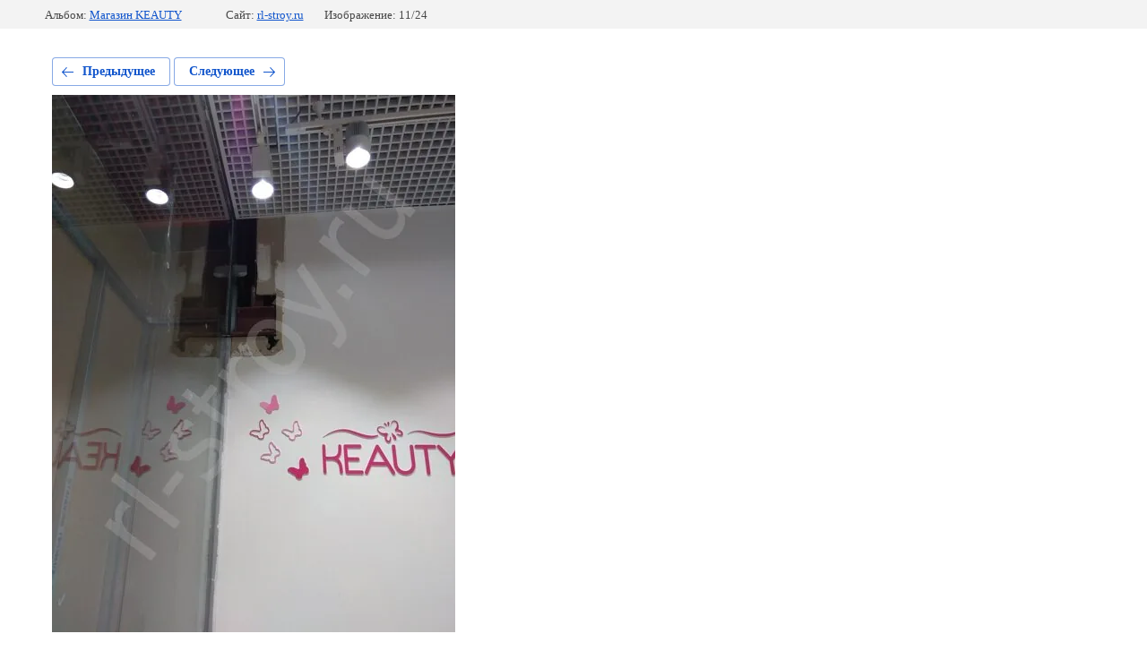

--- FILE ---
content_type: text/html; charset=utf-8
request_url: https://rl-stroy.ru/vypolnenyye-proyekty/photo/img_20190326_055426
body_size: 2212
content:
			
	
	
	




	






	<!doctype html>
	<html lang="ru">
	<head>
		<meta charset="UTF-8">
		<meta name="robots" content="all"/>
		<title>IMG_20190326_055426</title>
		<meta http-equiv="Content-Type" content="text/html; charset=UTF-8" />
		<meta name="description" content="IMG_20190326_055426" />
		<meta name="keywords" content="IMG_20190326_055426" />
		<meta name="viewport" content="width=device-width, initial-scale=1.0, maximum-scale=1.0, user-scalable=no">
		<link rel='stylesheet' type='text/css' href='/shared/highslide-4.1.13/highslide.min.css'/>
<script type='text/javascript' src='/shared/highslide-4.1.13/highslide-full.packed.js'></script>
<script type='text/javascript'>
hs.graphicsDir = '/shared/highslide-4.1.13/graphics/';
hs.outlineType = null;
hs.showCredits = false;
hs.lang={cssDirection:'ltr',loadingText:'Загрузка...',loadingTitle:'Кликните чтобы отменить',focusTitle:'Нажмите чтобы перенести вперёд',fullExpandTitle:'Увеличить',fullExpandText:'Полноэкранный',previousText:'Предыдущий',previousTitle:'Назад (стрелка влево)',nextText:'Далее',nextTitle:'Далее (стрелка вправо)',moveTitle:'Передвинуть',moveText:'Передвинуть',closeText:'Закрыть',closeTitle:'Закрыть (Esc)',resizeTitle:'Восстановить размер',playText:'Слайд-шоу',playTitle:'Слайд-шоу (пробел)',pauseText:'Пауза',pauseTitle:'Приостановить слайд-шоу (пробел)',number:'Изображение %1/%2',restoreTitle:'Нажмите чтобы посмотреть картинку, используйте мышь для перетаскивания. Используйте клавиши вперёд и назад'};</script>

            <!-- 46b9544ffa2e5e73c3c971fe2ede35a5 -->
            <script src='/shared/s3/js/lang/ru.js'></script>
            <script src='/shared/s3/js/common.min.js'></script>
        <link rel='stylesheet' type='text/css' href='/shared/s3/css/calendar.css' /><link rel="icon" href="/favicon.jpg" type="image/jpeg">

<!--s3_require-->
<link rel="stylesheet" href="/g/basestyle/1.0.1/gallery2/gallery2.css" type="text/css"/>
<link rel="stylesheet" href="/g/basestyle/1.0.1/gallery2/gallery2.blue.css" type="text/css"/>
<script type="text/javascript" src="/g/basestyle/1.0.1/gallery2/gallery2.js" async></script>
<!--/s3_require-->

<link rel='stylesheet' type='text/css' href='/t/images/__csspatch/1/patch.css'/>

	</head>
	<body>
		<div class="g-page g-page-gallery2 g-page-gallery2--photo">

		
		
			<div class="g-panel g-panel--fill g-panel--no-rounded g-panel--fixed-top">
	<div class="g-gallery2-info ">
					<div class="g-gallery2-info__item">
				<div class="g-gallery2-info__item-label">Альбом:</div>
				<a href="/vypolnenyye-proyekty/album/magazin-keauty" class="g-gallery2-info__item-value">Магазин KEAUTY</a>
			</div>
				<div class="g-gallery2-info__item">
			<div class="g-gallery2-info__item-label">Сайт:</div>
			<a href="//rl-stroy.ru" class="g-gallery2-info__item-value">rl-stroy.ru</a>

			<div class="g-gallery2-info__item-label">Изображение: 11/24</div>
		</div>
	</div>
</div>
			<h1></h1>
			
										
										
			
			
			<a href="/vypolnenyye-proyekty/photo/img_20190404_150702" class="g-button g-button--invert g-button--arr-left">Предыдущее</a>
			<a href="/vypolnenyye-proyekty/photo/img_20190319_091414" class="g-button g-button--invert g-button--arr-right">Следующее</a>

			
			<div class="g-gallery2-preview ">
	<img src="/thumb/2/P9imR0MOzlV9P6MbjJgPpQ/800r600/d/img_20190326_055426.jpg">
</div>

			
			<a href="/vypolnenyye-proyekty/photo/img_20190404_150702" class="g-gallery2-thumb g-gallery2-thumb--prev">
	<span class="g-gallery2-thumb__image"><img src="/thumb/2/kLvff8QE3iOTqyPcYhwpLg/160r120/d/img_20190404_150702.jpg"></span>
	<span class="g-link g-link--arr-left">Предыдущее</span>
</a>
			
			<a href="/vypolnenyye-proyekty/photo/img_20190319_091414" class="g-gallery2-thumb g-gallery2-thumb--next">
	<span class="g-gallery2-thumb__image"><img src="/thumb/2/0lIprxxBJqMxGsszTMPcow/160r120/d/img_20190319_091414.jpg"></span>
	<span class="g-link g-link--arr-right">Следующее</span>
</a>
			
			<div class="g-line"><a href="/vypolnenyye-proyekty/album/magazin-keauty" class="g-button g-button--invert">Вернуться в галерею</a></div>

		
			</div>

	
<!-- assets.bottom -->
<!-- </noscript></script></style> -->
<script src="/my/s3/js/site.min.js?1768462484" ></script>
<script src="https://cp.onicon.ru/loader/5cad8c6bb887eefe128b481e.js" data-auto async></script>
<script >/*<![CDATA[*/
var megacounter_key="7ba45bffda6bcd93eb7b70ff845adbf9";
(function(d){
    var s = d.createElement("script");
    s.src = "//counter.megagroup.ru/loader.js?"+new Date().getTime();
    s.async = true;
    d.getElementsByTagName("head")[0].appendChild(s);
})(document);
/*]]>*/</script>
<script >/*<![CDATA[*/
$ite.start({"sid":2306606,"vid":2324209,"aid":2749999,"stid":4,"cp":21,"active":true,"domain":"rl-stroy.ru","lang":"ru","trusted":false,"debug":false,"captcha":3,"onetap":[{"provider":"vkontakte","provider_id":"51973211","code_verifier":"Qk3lOMzMiNhMzZhjmJZw1DNwMmcYZjjZM4UWGzDEYDE"}]});
/*]]>*/</script>
<!-- /assets.bottom -->
</body>
	</html>


--- FILE ---
content_type: text/css
request_url: https://rl-stroy.ru/t/images/__csspatch/1/patch.css
body_size: 206
content:
html.title-page .block-52 { background-image: url("./5dd09a1ed4c78a56e79376fc2372405f.jpeg"); }
html.title-page .block-17 { background-image: linear-gradient(to right, rgb(255, 255, 255) 0%, rgb(255, 255, 255) 25%, rgba(255, 255, 255, 0.13) 25.1%, rgba(16, 16, 23, 0) 100%), url("./d2298f8ea2f66771ea27ba924b3432c9.jpeg"); }
html.title-page .block-55 { background-image: url("./6d301c80da544300b09cb28427024857.jpeg"); }
@media (max-width: 960px) { html.title-page .block-17 { background-image: linear-gradient(to right, rgb(255, 255, 255) 0%, rgb(255, 255, 255) 25%, rgba(255, 255, 255, 0.13) 25.1%, rgba(16, 16, 23, 0) 100%), url("./d2298f8ea2f66771ea27ba924b3432c9.jpeg"); } }
@media (max-width: 960px) { html.title-page .block-55 { background-image: url("./6d301c80da544300b09cb28427024857.jpeg"); } }
@media (max-width: 640px) { html.title-page .block-55 { background-image: url("./6d301c80da544300b09cb28427024857.jpeg"); } }
@media (max-width: 640px) { html.title-page .block-55:hover { background-image: url("./6d301c80da544300b09cb28427024857.jpeg"); } }


--- FILE ---
content_type: text/javascript
request_url: https://counter.megagroup.ru/7ba45bffda6bcd93eb7b70ff845adbf9.js?r=&s=1280*720*24&u=https%3A%2F%2Frl-stroy.ru%2Fvypolnenyye-proyekty%2Fphoto%2Fimg_20190326_055426&t=IMG_20190326_055426&fv=0,0&en=1&rld=0&fr=0&callback=_sntnl1768783440229&1768783440229
body_size: 96
content:
//:1
_sntnl1768783440229({date:"Mon, 19 Jan 2026 00:44:00 GMT", res:"1"})